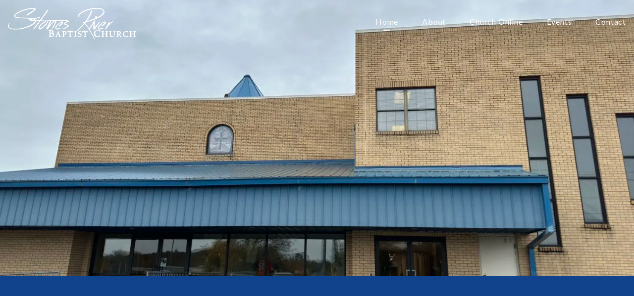

--- FILE ---
content_type: text/html; charset=UTF-8
request_url: https://www.srbcsmyrna.org/
body_size: 6754
content:
<!DOCTYPE html><!--[if lt IE 7]> <html class="no-js lt-ie9 lt-ie8 lt-ie7" lang="en-US"> <![endif]--><!--[if IE 7]> <html class="no-js lt-ie9 lt-ie8" lang="en-US"> <![endif]--><!--[if IE 8]> <html class="no-js lt-ie9" lang="en-US"> <![endif]--><!--[if gt IE 8]><!--> <html class="no-js" lang="en-US"> <!--<![endif]--><head> <meta charset="utf-8"> <title>Stones River Baptist Church</title> <meta name="viewport" content="width=device-width, initial-scale=1"> <link rel="profile" href="http://gmpg.org/xfn/11"> <link rel="pingback" href="https://www.srbcsmyrna.org/xmlrpc.php"> <link rel='dns-prefetch' href='//cdnjs.cloudflare.com'/><link rel='dns-prefetch' href='//srbcsmyrna.thechurchco.com'/><link rel='dns-prefetch' href='//s.w.org'/> <script type="text/javascript">
			window._wpemojiSettings = {"baseUrl":"https:\/\/s.w.org\/images\/core\/emoji\/2.3\/72x72\/","ext":".png","svgUrl":"https:\/\/s.w.org\/images\/core\/emoji\/2.3\/svg\/","svgExt":".svg","source":{"wpemoji":"https:\/\/www.srbcsmyrna.org\/wp-includes\/js\/wp-emoji.js?ver=2.8.0","twemoji":"https:\/\/www.srbcsmyrna.org\/wp-includes\/js\/twemoji.js?ver=2.8.0"}};
			( function( window, document, settings ) {
	var src, ready, ii, tests;

	/*
	 * Create a canvas element for testing native browser support
	 * of emoji.
	 */
	var canvas = document.createElement( 'canvas' );
	var context = canvas.getContext && canvas.getContext( '2d' );

	/**
	 * Check if two sets of Emoji characters render the same.
	 *
	 * @param set1 array Set of Emoji characters.
	 * @param set2 array Set of Emoji characters.
	 * @returns {boolean} True if the two sets render the same.
	 */
	function emojiSetsRenderIdentically( set1, set2 ) {
		var stringFromCharCode = String.fromCharCode;

		// Cleanup from previous test.
		context.clearRect( 0, 0, canvas.width, canvas.height );
		context.fillText( stringFromCharCode.apply( this, set1 ), 0, 0 );
		var rendered1 = canvas.toDataURL();

		// Cleanup from previous test.
		context.clearRect( 0, 0, canvas.width, canvas.height );
		context.fillText( stringFromCharCode.apply( this, set2 ), 0, 0 );
		var rendered2 = canvas.toDataURL();

		return rendered1 === rendered2;
	}

	/**
	 * Detect if the browser supports rendering emoji or flag emoji. Flag emoji are a single glyph
	 * made of two characters, so some browsers (notably, Firefox OS X) don't support them.
	 *
	 * @since 4.2.0
	 *
	 * @param type {String} Whether to test for support of "flag" or "emoji".
	 * @return {Boolean} True if the browser can render emoji, false if it cannot.
	 */
	function browserSupportsEmoji( type ) {
		var isIdentical;

		if ( ! context || ! context.fillText ) {
			return false;
		}

		/*
		 * Chrome on OS X added native emoji rendering in M41. Unfortunately,
		 * it doesn't work when the font is bolder than 500 weight. So, we
		 * check for bold rendering support to avoid invisible emoji in Chrome.
		 */
		context.textBaseline = 'top';
		context.font = '600 32px Arial';

		switch ( type ) {
			case 'flag':
				/*
				 * Test for UN flag compatibility. This is the least supported of the letter locale flags,
				 * so gives us an easy test for full support.
				 *
				 * To test for support, we try to render it, and compare the rendering to how it would look if
				 * the browser doesn't render it correctly ([U] + [N]).
				 */
				isIdentical = emojiSetsRenderIdentically(
					[ 55356, 56826, 55356, 56819 ],
					[ 55356, 56826, 8203, 55356, 56819 ]
				);

				if ( isIdentical ) {
					return false;
				}

				/*
				 * Test for English flag compatibility. England is a country in the United Kingdom, it
				 * does not have a two letter locale code but rather an five letter sub-division code.
				 *
				 * To test for support, we try to render it, and compare the rendering to how it would look if
				 * the browser doesn't render it correctly (black flag emoji + [G] + [B] + [E] + [N] + [G]).
				 */
				isIdentical = emojiSetsRenderIdentically(
					[ 55356, 57332, 56128, 56423, 56128, 56418, 56128, 56421, 56128, 56430, 56128, 56423, 56128, 56447 ],
					[ 55356, 57332, 8203, 56128, 56423, 8203, 56128, 56418, 8203, 56128, 56421, 8203, 56128, 56430, 8203, 56128, 56423, 8203, 56128, 56447 ]
				);

				return ! isIdentical;
			case 'emoji':
				/*
				 * Emoji 5 has fairies of all genders.
				 *
				 * To test for support, try to render a new emoji (fairy, male), then compares
				 * it to how it would look if the browser doesn't render it correctly
				 * (fairy + male sign).
				 */
				isIdentical = emojiSetsRenderIdentically(
					[ 55358, 56794, 8205, 9794, 65039 ],
					[ 55358, 56794, 8203, 9794, 65039 ]
				);
				return ! isIdentical;
		}

		return false;
	}

	function addScript( src ) {
		var script = document.createElement( 'script' );

		script.src = src;
		script.defer = script.type = 'text/javascript';
		document.getElementsByTagName( 'head' )[0].appendChild( script );
	}

	tests = Array( 'flag', 'emoji' );

	settings.supports = {
		everything: true,
		everythingExceptFlag: true
	};

	for( ii = 0; ii < tests.length; ii++ ) {
		settings.supports[ tests[ ii ] ] = browserSupportsEmoji( tests[ ii ] );

		settings.supports.everything = settings.supports.everything && settings.supports[ tests[ ii ] ];

		if ( 'flag' !== tests[ ii ] ) {
			settings.supports.everythingExceptFlag = settings.supports.everythingExceptFlag && settings.supports[ tests[ ii ] ];
		}
	}

	settings.supports.everythingExceptFlag = settings.supports.everythingExceptFlag && ! settings.supports.flag;

	settings.DOMReady = false;
	settings.readyCallback = function() {
		settings.DOMReady = true;
	};

	if ( ! settings.supports.everything ) {
		ready = function() {
			settings.readyCallback();
		};

		if ( document.addEventListener ) {
			document.addEventListener( 'DOMContentLoaded', ready, false );
			window.addEventListener( 'load', ready, false );
		} else {
			window.attachEvent( 'onload', ready );
			document.attachEvent( 'onreadystatechange', function() {
				if ( 'complete' === document.readyState ) {
					settings.readyCallback();
				}
			} );
		}

		src = settings.source || {};

		if ( src.concatemoji ) {
			addScript( src.concatemoji );
		} else if ( src.wpemoji && src.twemoji ) {
			addScript( src.twemoji );
			addScript( src.wpemoji );
		}
	}

} )( window, document, window._wpemojiSettings );
		</script> <style type="text/css">img.wp-smiley,img.emoji { display: inline !important; border: none !important; box-shadow: none !important; height: 1em !important; width: 1em !important; margin: 0 .07em !important; vertical-align: -0.1em !important; background: none !important; padding: 0 !important;}</style><link rel='stylesheet' id='thechurchco-theme-css' href='https://www.srbcsmyrna.org/wp-content/themes/crtvchurch-two/assets/dist/css/site.min.css?ver=1.2.9' type='text/css' media='all'/><script type='text/javascript' src='https://v1staticassets.thechurchco.com/includes/js/jquery/jquery.js?ver=1.12.4'></script><script type='text/javascript' src='https://v1staticassets.thechurchco.com/includes/js/jquery/jquery-migrate.js?ver=1.4.1'></script><script type='text/javascript' src='https://www.srbcsmyrna.org/wp-content/themes/crtvchurch-two/assets/dist/js/modernizr.min.js?ver=2.8.3'></script><link rel='https://api.w.org/' href='https://www.srbcsmyrna.org/wp-json/'/><link rel="EditURI" type="application/rsd+xml" title="RSD" href="https://www.srbcsmyrna.org/xmlrpc.php?rsd"/><link rel="wlwmanifest" type="application/wlwmanifest+xml" href="https://www.srbcsmyrna.org/wp-includes/wlwmanifest.xml"/> <meta name="generator" content="THECHURCHCO 2.8.0"><link rel='shortlink' href='https://www.srbcsmyrna.org/'/><link rel="alternate" type="application/json+oembed" href="https://www.srbcsmyrna.org/wp-json/oembed/1.0/embed?url=https%3A%2F%2Fwww.srbcsmyrna.org%2F"/><link rel="alternate" type="text/xml+oembed" href="https://www.srbcsmyrna.org/wp-json/oembed/1.0/embed?url=https%3A%2F%2Fwww.srbcsmyrna.org%2F&#038;format=xml"/><link href='https://fonts.googleapis.com/css?family=Montserrat:400,700|Lato:400,700,300' rel='stylesheet' type='text/css'><link rel="stylesheet" id="thechurchco-customizer-css" href="/api/v1/branding.css?v=1.09" type="text/css" media="all"/><meta name="robots" content="noodp"/><meta property="og:title" content="Stones River Baptist Church"><meta property="og:url" content="https://www.srbcsmyrna.org/"><meta property="og:site_name" content="Stones River Baptist Church"><meta property="og:type" content="website"/><meta name="twitter:card" content="summary"/><meta name="twitter:title" content="Stones River Baptist Church"/><link rel="canonical" href="https://www.srbcsmyrna.org/"/> <script>

			(function(i,s,o,g,r,a,m){i['GoogleAnalyticsObject']=r;i[r]=i[r]||function(){
				(i[r].q=i[r].q||[]).push(arguments)},i[r].l=1*new Date();a=s.createElement(o),
				m=s.getElementsByTagName(o)[0];a.async=1;a.src=g;m.parentNode.insertBefore(a,m)
			})(window,document,'script','//www.google-analytics.com/analytics.js','ga');

			// This Site
						
			
			// Global Tracking
			ga('create', "UA-73740581-4", {'name':'global'});
			ga('global.send', 'pageview');

		</script> <script async src="https://www.googletagmanager.com/gtag/js?id=G-XH16RT9B1H"></script> <script>
		window.dataLayer = window.dataLayer || [];
		function gtag(){dataLayer.push(arguments);}
		gtag('js', new Date());
		gtag('config', 'G-XH16RT9B1H',{'groups':'globaltracking'});
				</script> <script>

        var thechurchcoRecaptchas = [];

        // Recaptcha: Ninja
        var thechurchcoRecaptchaOnLoadCallback = function(){

            var $ = jQuery;
            var recaptchas = {};
            var rID = 0; 

            // Get All Ninja Forms

            $('.ninja-forms-cont').each(function(index){
                
                

                rID++;

                // Scope Form
                var $form = $(this);
                var form_id = $form.context.id+'_'+rID;

                // Tracking
                var tracking = $form.closest('[data-form-tracker]').attr('data-form-tracker');
               
                // Create Container
                var $container = $('<div class="field-wrap" data-tcc-google-recaptcha><div id="'+form_id+'_recaptcha">---RECAPTCHA---</div></div>');

                // Get Submit
                var $submitWrap = $form.find('.submit-wrap');

                // Check if we are in an Iframe or not.
                // Recaptchas don't work well in iFrames so we aren't going to use them.
                if ( self !== top ) {
                    // We need to pass the recaptcha check though so lets fake an answer.
                    var $fakeRecapcha = $('<input type="hidden" name="g-recaptcha-response" value="bypassrecaptcha" />');
                    $fakeRecapcha.insertBefore($submitWrap);
                    return;
                }


                // Insert
                $container.insertBefore($submitWrap)

                // Convert to ReCaptcha
                var wigdet = grecaptcha.render(form_id+'_recaptcha', {
                    'sitekey' : '6LdOFbYUAAAAANCAQ3n-0fCDwDEKpbUTRDCM1QBt',
                });

                thechurchcoRecaptchas.push(wigdet);

                // Clear Captcha on Submit
                $submitWrap.find('[type="submit"]').on('click',function(e){

                    // Track
                    var args = { 'send_to': 'globaltracking' }
                    if(tracking) {
                        gtag('event', tracking, {});
                        gtag('event', tracking, args);
                    }


                    // Reset
                    setTimeout(function(){
                        for(var i=0; i < thechurchcoRecaptchas.length; i++){
                            grecaptcha.reset(thechurchcoRecaptchas[i]);
                        }
                    },5000);
                })

            });

            // Signup Form.
            // if(window.Signup) window.Signup.setupGoogleRecaptcha();

        }

    </script> <link rel="icon" href="https://res.cloudinary.com/thechurchcoproduction/image/fetch/f_auto/https://thechurchco-production.s3.amazonaws.com/uploads/sites/5743/2016/03/cropped-logo-icon-grey-32x32.png" sizes="32x32"/><link rel="icon" href="https://res.cloudinary.com/thechurchcoproduction/image/fetch/f_auto/https://thechurchco-production.s3.amazonaws.com/uploads/sites/5743/2016/03/cropped-logo-icon-grey-192x192.png" sizes="192x192"/><link rel="apple-touch-icon-precomposed" href="https://res.cloudinary.com/thechurchcoproduction/image/fetch/f_auto/https://thechurchco-production.s3.amazonaws.com/uploads/sites/5743/2016/03/cropped-logo-icon-grey-180x180.png"/><meta name="msapplication-TileImage" content="https://res.cloudinary.com/thechurchcoproduction/image/fetch/f_auto/https://thechurchco-production.s3.amazonaws.com/uploads/sites/5743/2016/03/cropped-logo-icon-grey-270x270.png"/></head><body class="home page-template-default page page-id-7 thechurchco-default thechurchco-theme-crtvchurch-two"><main class="tcc-main-content"> <div class="top-bar navigation-display-transparent "> <div class="top-bar-container"> <div class="logo logo-landscape"><a href="/"><img src="https://res.cloudinary.com/thechurchcoproduction/image/fetch/f_auto/https://thechurchco-production.s3.amazonaws.com/uploads/sites/5743/2022/05/SRBC-Logo.png" loading="lazy"></a></div> <nav class="primary"> <ul id="menu-main-menu-1" class="menu-primary"><li class="menu-item menu-item-type-post_type menu-item-object-page menu-item-home current-menu-item page_item page-item-7 current_page_item menu-item-326"><a href="https://www.srbcsmyrna.org/">Home</a></li><li class="menu-item menu-item-type-post_type menu-item-object-page current-menu-ancestor current-menu-parent current_page_parent current_page_ancestor menu-item-has-children menu-item-50"><a href="https://www.srbcsmyrna.org/about/">About</a><ul class="sub-menu"> <li class="menu-item menu-item-type-post_type menu-item-object-page menu-item-408"><a href="https://www.srbcsmyrna.org/our-team/">Our Team</a></li> <li class="menu-item menu-item-type-custom menu-item-object-custom current-menu-item current_page_item menu-item-48"><a href="/#times">Visit</a></li></ul></li><li class="menu-item menu-item-type-post_type menu-item-object-page menu-item-432"><a href="https://www.srbcsmyrna.org/church-online/">Church Online</a></li><li class="menu-item menu-item-type-post_type menu-item-object-page menu-item-130"><a href="https://www.srbcsmyrna.org/events/">Events</a></li><li class="menu-item menu-item-type-custom menu-item-object-custom menu-item-49"><a href="#contact">Contact</a></li></ul> </nav> <nav class="mobile"> <ul id="menu-main-menu-2" class="menu-mobile"><li class="menu-item menu-item-type-post_type menu-item-object-page menu-item-home current-menu-item page_item page-item-7 current_page_item menu-item-326"><a href="https://www.srbcsmyrna.org/">Home</a></li><li class="menu-item menu-item-type-post_type menu-item-object-page current-menu-ancestor current-menu-parent current_page_parent current_page_ancestor menu-item-has-children menu-item-50"><a href="https://www.srbcsmyrna.org/about/">About</a><ul class="sub-menu"> <li class="menu-item menu-item-type-post_type menu-item-object-page menu-item-408"><a href="https://www.srbcsmyrna.org/our-team/">Our Team</a></li> <li class="menu-item menu-item-type-custom menu-item-object-custom current-menu-item current_page_item menu-item-48"><a href="/#times">Visit</a></li></ul></li><li class="menu-item menu-item-type-post_type menu-item-object-page menu-item-432"><a href="https://www.srbcsmyrna.org/church-online/">Church Online</a></li><li class="menu-item menu-item-type-post_type menu-item-object-page menu-item-130"><a href="https://www.srbcsmyrna.org/events/">Events</a></li><li class="menu-item menu-item-type-custom menu-item-object-custom menu-item-49"><a href="#contact">Contact</a></li></ul> <div class="menu-mobile-handle-container"> <span class="menu-mobile-handle-top"></span> <span class="menu-mobile-handle-middle"></span> <span class="menu-mobile-handle-bottom"></span> </div> </nav> </div></div> <header class="default hide-video-mobile -align-center no-image" > <div class="container"> <div class="header-content"> <h1 class="header-title long-text">Welcome Home</h1> <h3 class="header-subtitle">Stones River Baptist Church</h3> <div class="header-text">You Matter to God. You Matter to Us.</div> <nav class="header-buttons"> <a href="#times" class="button-outlined single-line" > <span class="text">Plan a Visit</span></a> <a href="https://www.srbcsmyrna.org/church-online/" class="button-outlined single-line" > <span class="text">Watch Online</span></a> </nav> </div> </div> <div class="header-carousel"> <div class="header-carousel-image active" style="background-image:url(https://res.cloudinary.com/thechurchcoproduction/image/fetch/f_auto/https://thechurchco-production.s3.amazonaws.com/uploads/sites/5743/2022/10/church-building-front-1500x1125.jpg);"></div> <div class="header-carousel-image " style="background-image:url(https://res.cloudinary.com/thechurchcoproduction/image/fetch/f_auto/https://thechurchco-production.s3.amazonaws.com/uploads/sites/5743/2022/10/welcome-center-1500x1125.jpg);"></div> <div class="header-carousel-image " style="background-image:url(https://res.cloudinary.com/thechurchcoproduction/image/fetch/f_auto/https://thechurchco-production.s3.amazonaws.com/uploads/sites/5743/2022/10/Balcony-church-1500x1125.jpg);"></div> <div class="header-carousel-image " style="background-image:url(https://res.cloudinary.com/thechurchcoproduction/image/fetch/f_auto/https://thechurchco-production.s3.amazonaws.com/uploads/sites/5743/2022/10/back-of-church-1500x1125.jpg);"></div> </div> </header> <section id="times" class="row service-times-row brandbg -align-default " > <div class="row-inner"> <div class="container"> <div class="row-defaults "> <div class="row-defaults-wrap" > <h3 class="row-title " >Worship With Us!</h3> <h4 class="row-subtitle"></h4> <div class="row-text default fx-default" style="font-weight: 300; text-align: default;" ><p>We meet in person Sunday mornings and online Sunday evenings and Wednesday nights. We hope to see you next service.</p></div> <div class="row-buttons "> <a href="https://goo.gl/maps/WM9AqL2hhfDhv9UNA" class="button-outlined single-line" target="_blank"><span class="text">Get Directions</span></a> <a href="https://www.srbcsmyrna.org/church-online/" class="button-outlined single-line" ><span class="text">Watch Online</span></a> </div> </div> </div> <div class="row-content service-times"> <div class="row-column column-three"> <p class="icon service-icon"><span class="icon-clock"></span></p> <h6>Sunday School</h6> <p class="service-day">Sunday</p> <p class="service-time"> <span class="time">9:30 AM</span> </p></div> <div class="row-column column-three"> <p class="icon service-icon"><span class="icon-clock"></span></p> <h6>Sunday Morning</h6> <p class="service-day">Sunday</p> <p class="service-time"> <span class="time">10:30 AM</span> </p></div> <div class="row-column column-three"> <p class="icon service-icon"><span class="icon-clock"></span></p> <h6>Sunday Evening</h6> <p class="service-day">Sunday</p> <p class="service-time"> <span class="time">6:00 PM</span> <span class="location">Online</span> </p></div> <div class="row-column column-three"> <p class="icon service-icon"><span class="icon-clock"></span></p> <h6>Mid Week</h6> <p class="service-day">Wednesday</p> <p class="service-time"> <span class="time">6:00 PM</span> <span class="location">Online</span> </p></div> </div> </div> </div></section><section class="row events-row darkbg -align-default " > <div class="row-inner"> <div class="container"> <div class="row-defaults "> <div class="row-defaults-wrap" > <h3 class="row-title " >Upcoming Events</h3> <div class="row-buttons "> <a href="https://www.srbcsmyrna.org/events/" class="button-outlined single-line" ><span class="text">See More</span></a> </div> </div> </div> <div class="row-content"> <div class="no-results"></div> </div> </div> </div></section><section class="row imageblocktwo-row layout-columns type-circle lightbg row-color-match -align-default " > <div class="row-inner"> <div class="container"> <div class="row-defaults "> <div class="row-defaults-wrap" > <h3 class="row-title " >Connect With Us</h3> <div class="row-text " ><p>Follow us on social media to stay connected with us throughout the week.</p></div> </div> </div> <div class="row-content"> <div class="column-item column-item-image bytwo shape-circle align-default" > <div class="column-item-image-container"> <a href="https://www.facebook.com/srbcsmyrna" target="1"> <img src="https://res.cloudinary.com/thechurchcoproduction/image/fetch/f_auto/https://thechurchco-production.s3.amazonaws.com/uploads/sites/5743/2021/10/Facebook-1-300x300.png" alt="Facebook" loading="lazy"/> </a> </div>  <div class="column-item-text-container"> <h6 class="column-item-title">Facebook</h6> <div class="column-item-buttons"> </div> </div>  </div> <div class="column-item column-item-image bytwo shape-circle align-default" > <div class="column-item-image-container"> <a href="https://www.vimeo.com/srbcsmyrna" target="1"> <img src="https://res.cloudinary.com/thechurchcoproduction/image/fetch/f_auto/https://thechurchco-production.s3.amazonaws.com/uploads/sites/5743/2021/10/Plan-your-next-visit.png" alt="Vimeo" loading="lazy"/> </a> </div>  <div class="column-item-text-container"> <h6 class="column-item-title">Vimeo</h6> <div class="column-item-buttons"> </div> </div>  </div> </div> </div> </div></section><section class="row basic-row lightbg -align-default -last-row " > <div class="row-inner"> <div class="container"> <div class="row-defaults "> <div class="row-defaults-wrap" > <h3 class="row-title " >Get In Touch</h3> <div class="row-text " ><p>We'd love to hear from you! Contact us below and our team will be in touch with you!</p></div> <div class="row-buttons "> <a href="https://www.srbcsmyrna.org/contact/" class="button-outlined single-line" ><span class="text">Contact Us</span></a> </div> </div> </div> </div> </div></section> <footer class="default row icon-columns-row" id="contact"> <div class="container"> <div class="contact-wrap"> <div class="row-column column-four"> <p> <a href="mailto:office@srbcsmyrna.org" aria-label="Contact us via email"> <span class="icon icon-mail" aria-hidden="true"></span> <span class="sr-only">Contact us via email</span> </a> </p> <h6>Email</h6> <p><a href="mailto:office@srbcsmyrna.org">office@srbcsmyrna.org</a></p> </div> <div class="row-column column-four"> <p> <a href="tel:(615) 459-2933" aria-label="Call us at (615) 459-2933"> <span class="icon icon-phone" aria-hidden="true"></span> <span class="sr-only">Call us at (615) 459-2933</span> </a> </p> <h6>Call</h6> <p><a href="tel:(615) 459-2933">(615) 459-2933</a></p> </div> <div class="row-column column-four"> <p> <a href="https://www.google.com/maps/place/361 Sam Ridley Parkway East, Smyrna, TN, USA/@35.9963929,-86.4934241,17z" target="_blank" aria-label="View map of our location"> <span class="icon icon-location" aria-hidden="true"></span> <span class="sr-only">View map of our location</span> </a> </p> <h6>Find Us</h6> <p><a href="https://www.google.com/maps/place/361 Sam Ridley Parkway East, Smyrna, TN, USA/@35.9963929,-86.4934241,17z" target="_blank">361 Sam Ridley Parkway East, Smyrna, TN, USA</a></p> </div> </div> <div class="social"> <a target="_blank" href="https://www.facebook.com/srbcsmyrna"><span class="icon-facebook"></span></a> <a target="_blank" href="https://www.vimeo.com/srbcsmyrna"><span class="icon-vimeo"></span></a> </div> <div class="footer-nav"> </div> <div class="copyright">&copy; 2026 Stones River Baptist Church</div> </div> <div class="rep-platform"><a target="_blank" href="https://thechurchco.com/?utm_source=v1site&utm_medium=www.srbcsmyrna.org&utm_campaign=footer&utm_id=footer">The Church Co</a></div> </footer> <TCCAnnouncements site="https://www.srbcsmyrna.org" pid="7" time="6000"> </TCCAnnouncements> <script>
		function nativePostMessage(action, data){
			if (!window.parent) return;
			var customData = { action, data };
			window.parent.postMessage(JSON.parse(JSON.stringify(customData)), '*')
		}

		var TCCBroadcastResize = function(){setTimeout(function(){if(!window.parent) return;window.parent.postMessage(JSON.parse(JSON.stringify({action:'RESIZE_PARENT',data: {height: document.documentElement.offsetHeight,origin: window.location.href}})), '*')},250)}
		document.addEventListener("DOMContentLoaded", function(){TCCBroadcastResize();});
		function inIframe(){
			try {
				return window.self !== window.top;
			} catch (e) {
				return true;
			}
		}

		// Some embeds aren't part of web components we need to resize on an interval
		if(inIframe()){

			// On Load
			nativePostMessage('RESIZE_PARENT', {height: document.documentElement.offsetHeight,origin: window.location.href})
			
			// Every Three Seconds
			setInterval(function(){nativePostMessage('RESIZE_PARENT', {height: document.documentElement.offsetHeight,origin: window.location.href})},3000)
			
		}


		</script> <script src="https://www.google.com/recaptcha/api.js?onload=thechurchcoRecaptchaOnLoadCallback&render=explicit" async defer></script><script type='text/javascript' src='https://cdnjs.cloudflare.com/ajax/libs/jquery-cookie/1.4.1/jquery.cookie.min.js?ver=1.4.1'></script><script type='text/javascript' src='https://www.srbcsmyrna.org/wp-content/themes/crtvchurch-two/assets/dist/js/jquery.scrollme.min.js?ver=1.0.0'></script><script type='text/javascript' src='https://www.srbcsmyrna.org/wp-content/themes/crtvchurch-two/assets/dist/js/site.js?ver=1.2.9'></script><script type='text/javascript' src='https://v1staticassets.thechurchco.com/includes/js/wp-embed.js?ver=tcc2.8.0'></script> </main></body></html>
<!--compressed, size saved 9.45%. From 30335 bytes, now 27469 bytes-->